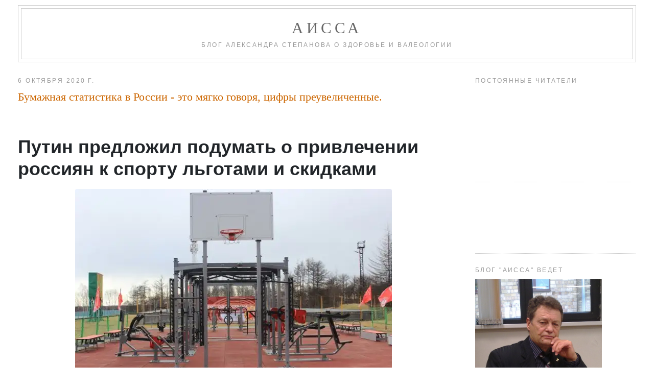

--- FILE ---
content_type: text/html; charset=UTF-8
request_url: https://www.aissa.ru/2020/10/blog-post_6.html
body_size: 13744
content:
<!DOCTYPE html>
<html dir='ltr' xmlns='http://www.w3.org/1999/xhtml' xmlns:b='http://www.google.com/2005/gml/b' xmlns:data='http://www.google.com/2005/gml/data' xmlns:expr='http://www.google.com/2005/gml/expr'>
<head>
<link href='https://www.blogger.com/static/v1/widgets/2944754296-widget_css_bundle.css' rel='stylesheet' type='text/css'/>
<meta content='6845d898d2077131' name='yandex-verification'/>
<meta content='r5-hNIDkhxICbhGxTsMtv42NsJVrYfmQhstQSQviT4Q' name='google-site-verification'/>
<meta content='text/html; charset=UTF-8' http-equiv='Content-Type'/>
<meta content='blogger' name='generator'/>
<link href="https://www.aissa.ru/favicon.ico" rel='icon' type='image/x-icon' />
<link href="https://www.aissa.ru/2020/10/blog-post_6.html" rel='canonical' />
<link rel="alternate" type="application/atom+xml" title="АИССА - Atom" href="https://www.aissa.ru/feeds/posts/default" />
<link rel="alternate" type="application/rss+xml" title="АИССА - RSS" href="https://www.aissa.ru/feeds/posts/default?alt=rss" />
<link rel="service.post" type="application/atom+xml" title="АИССА - Atom" href="https://www.blogger.com/feeds/5591487286447414842/posts/default" />

<link rel="alternate" type="application/atom+xml" title="АИССА - Atom" href="https://www.aissa.ru/feeds/451475283444886294/comments/default" />
<!--Can't find substitution for tag [blog.ieCssRetrofitLinks]-->
<link href='https://r.mt.ru/r14/photoBC11/20003480358-0/jpg/bp.webp' rel='image_src'/>
<meta content='http://www.aissa.ru/2020/10/blog-post_6.html' property='og:url'/>
<meta content='Бумажная статистика в России - это мягко говоря, цифры преувеличенные.' property='og:title'/>
<meta content='  Путин предложил подумать о привлечении россиян к спорту льготами и скидками Во время заседания Совета по физкультуре и спорту российский п...' property='og:description'/>
<meta content='https://lh3.googleusercontent.com/blogger_img_proxy/AEn0k_ursRmDeV8DIv75e5Hw6PAb4aQvdJDPVdgvcVYO37CVbtHbfYiETG4IUjAevJ7WhQJOo_2itudZTzpkY0JTbJRl6bfdM0AXVtNp-eTbRRpNh8HNuaqdd7GDcw=w1200-h630-p-k-no-nu' property='og:image'/>
<title>АИССА: Бумажная статистика в России - это мягко говоря, цифры преувеличенные.</title>
<style id='page-skin-1' type='text/css'><!--
/*
-----------------------------------------------
Blogger Template Style
Name:     Minima Stretch
Designer: Douglas Bowman / Darren Delaye
URL:      www.stopdesign.com
Date:     26 Feb 2004
----------------------------------------------- */
/* Variable definitions
====================
<Variable name="bgcolor" description="Page Background Color"
type="color" default="#fff">
<Variable name="textcolor" description="Text Color"
type="color" default="#333">
<Variable name="linkcolor" description="Link Color"
type="color" default="#58a">
<Variable name="pagetitlecolor" description="Blog Title Color"
type="color" default="#666">
<Variable name="descriptioncolor" description="Blog Description Color"
type="color" default="#999">
<Variable name="titlecolor" description="Post Title Color"
type="color" default="#c60">
<Variable name="bordercolor" description="Border Color"
type="color" default="#ccc">
<Variable name="sidebarcolor" description="Sidebar Title Color"
type="color" default="#999">
<Variable name="sidebartextcolor" description="Sidebar Text Color"
type="color" default="#666">
<Variable name="visitedlinkcolor" description="Visited Link Color"
type="color" default="#999">
<Variable name="bodyfont" description="Text Font"
type="font" default="normal normal 100% Georgia, Serif">
<Variable name="headerfont" description="Sidebar Title Font"
type="font"
default="normal normal 78% 'Trebuchet MS',Trebuchet,Arial,Verdana,Sans-serif">
<Variable name="pagetitlefont" description="Blog Title Font"
type="font"
default="normal normal 200% Georgia, Serif">
<Variable name="descriptionfont" description="Blog Description Font"
type="font"
default="normal normal 78% 'Trebuchet MS', Trebuchet, Arial, Verdana, Sans-serif">
<Variable name="postfooterfont" description="Post Footer Font"
type="font"
default="normal normal 78% 'Trebuchet MS', Trebuchet, Arial, Verdana, Sans-serif">
<Variable name="startSide" description="Start side in blog language"
type="automatic" default="left">
<Variable name="endSide" description="End side in blog language"
type="automatic" default="right">
*/
/* Use this with templates/template-twocol.html */
#navbar {
display: none;
}
.feed-links {
display: none;
}
body {
background:#ffffff;
margin:0;
color:#333333;
font:x-small Georgia Serif;
font-size/* */:/**/small;
font-size: /**/small;
text-align: center;
}
a:link {
color:#5588aa;
text-decoration:none;
}
a:visited {
color:#999999;
text-decoration:none;
}
a:hover {
color:#cc6600;
text-decoration:underline;
}
a img {
border-width:0;
}
/* Header
-----------------------------------------------
*/
#header-wrapper {
margin:0 2% 10px;
border:1px solid #cccccc;
}
#header {
margin: 5px;
border: 1px solid #cccccc;
text-align: center;
color:#666666;
}
#header-inner {
background-position: center;
margin-left: auto;
margin-right: auto;
}
#header h1 {
margin:5px 5px 0;
padding:15px 20px .25em;
line-height:1.2em;
text-transform:uppercase;
letter-spacing:.2em;
font: normal normal 200% Georgia, Serif;
}
#header a {
color:#666666;
text-decoration:none;
}
#header a:hover {
color:#666666;
}
#header .description {
margin:0 5px 5px;
padding:0 20px 15px;
text-transform:uppercase;
letter-spacing:.2em;
line-height: 1.4em;
font: normal normal 78% 'Trebuchet MS', Trebuchet, Arial, Verdana, Sans-serif;
color: #999999;
}
#header img {
margin-left: auto;
margin-right: auto;
}
/* Outer-Wrapper
----------------------------------------------- */
#outer-wrapper {
margin:0;
padding:10px;
text-align:left;
font: normal normal 121% Georgia, Times, serif;
}
#main-wrapper {
margin-left: 2%;
width: 67%;
float: left;
display: inline;       /* fix for doubling margin in IE */
word-wrap: break-word; /* fix for long text breaking sidebar float in IE */
overflow: hidden;      /* fix for long non-text content breaking IE sidebar float */
}
#sidebar-wrapper {
margin-right: 2%;
width: 25%;
float: right;
display: inline;       /* fix for doubling margin in IE */
word-wrap: break-word; /* fix for long text breaking sidebar float in IE */
overflow: hidden;      /* fix for long non-text content breaking IE sidebar float */
}
/* Headings
----------------------------------------------- */
h2 {
margin:1.5em 0 .75em;
font:normal normal 78% 'Trebuchet MS',Trebuchet,Arial,Verdana,Sans-serif;
line-height: 1.4em;
text-transform:uppercase;
letter-spacing:.2em;
color:#999999;
}
/* Posts
-----------------------------------------------
*/
h2.date-header {
margin:1.5em 0 .5em;
}
.post {
margin:.5em 0 1.5em;
border-bottom:1px dotted #cccccc;
padding-bottom:1.5em;
}
.post h3 {
margin:.25em 0 0;
padding:0 0 4px;
font-size:140%;
font-weight:normal;
line-height:1.4em;
color:#cc6600;
}
.post h3 a, .post h3 a:visited, .post h3 strong {
display:block;
text-decoration:none;
color:#cc6600;
font-weight:normal;
}
.post h3 strong, .post h3 a:hover {
color:#333333;
}
.post-body {
margin:0 0 .75em;
line-height:1.6em;
}
.post-body blockquote {
line-height:1.3em;
}
.post-footer {
margin: .75em 0;
color:#999999;
text-transform:uppercase;
letter-spacing:.1em;
font: normal normal 78% 'Trebuchet MS', Trebuchet, Arial, Verdana, Sans-serif;
line-height: 1.4em;
}
.comment-link {
margin-left:.6em;
}
.post img {
padding:4px;
border:1px solid #cccccc;
}
.post blockquote {
margin:1em 20px;
}
.post blockquote p {
margin:.75em 0;
}
/* Comments
----------------------------------------------- */
#comments h4 {
margin:1em 0;
font-weight: bold;
line-height: 1.4em;
text-transform:uppercase;
letter-spacing:.2em;
color: #999999;
}
#comments-block {
margin:1em 0 1.5em;
line-height:1.6em;
}
#comments-block .comment-author {
margin:.5em 0;
}
#comments-block .comment-body {
margin:.25em 0 0;
}
#comments-block .comment-footer {
margin:-.25em 0 2em;
line-height: 1.4em;
text-transform:uppercase;
letter-spacing:.1em;
}
#comments-block .comment-body p {
margin:0 0 .75em;
}
.deleted-comment {
font-style:italic;
color:gray;
}
.feed-links {
clear: both;
line-height: 2.5em;
}
#blog-pager-newer-link {
float: left;
}
#blog-pager-older-link {
float: right;
}
#blog-pager {
text-align: center;
}
/* Sidebar Content
----------------------------------------------- */
.sidebar {
color: #666666;
line-height: 1.5em;
}
.sidebar ul {
list-style:none;
margin:0 0 0;
padding:0 0 0;
}
.sidebar li {
margin:0;
padding-top:0;
padding-right:0;
padding-bottom:.25em;
padding-left:15px;
text-indent:-15px;
line-height:1.5em;
}
.sidebar .widget, .main .widget {
border-bottom:1px dotted #cccccc;
margin:0 0 1.5em;
padding:0 0 1.5em;
}
.main .Blog {
border-bottom-width: 0;
}
/* Profile
----------------------------------------------- */
.profile-img {
float: left;
margin-top: 0;
margin-right: 5px;
margin-bottom: 5px;
margin-left: 0;
padding: 4px;
border: 1px solid #cccccc;
}
.profile-data {
margin:0;
text-transform:uppercase;
letter-spacing:.1em;
font: normal normal 78% 'Trebuchet MS', Trebuchet, Arial, Verdana, Sans-serif;
color: #999999;
font-weight: bold;
line-height: 1.6em;
}
.profile-datablock {
margin:.5em 0 .5em;
}
.profile-textblock {
margin: 0.5em 0;
line-height: 1.6em;
}
.profile-link {
font: normal normal 78% 'Trebuchet MS', Trebuchet, Arial, Verdana, Sans-serif;
text-transform: uppercase;
letter-spacing: .1em;
}
/* Footer
----------------------------------------------- */
#footer {
width:660px;
clear:both;
margin:0 auto;
padding-top:15px;
line-height: 1.6em;
text-transform:uppercase;
letter-spacing:.1em;
text-align: center;
}
#footer a {
font-size: 11px;
text-transform: none;
font-family: arial;
}
--></style>
<link href='https://www.blogger.com/dyn-css/authorization.css?targetBlogID=5591487286447414842&amp;zx=024643b1-b162-447f-9565-5c792e5469c8' media='none' onload='if(media!=&#39;all&#39;)media=&#39;all&#39;' rel='stylesheet'/><noscript><link href='https://www.blogger.com/dyn-css/authorization.css?targetBlogID=5591487286447414842&amp;zx=024643b1-b162-447f-9565-5c792e5469c8' rel='stylesheet'/></noscript>
<meta name='google-adsense-platform-account' content='ca-host-pub-1556223355139109'/>
<meta name='google-adsense-platform-domain' content='blogspot.com'/>

</head>
<body>
<div class='navbar section' id='navbar'><div class='widget Navbar' data-version='1' id='Navbar1'><script type="text/javascript">
    function setAttributeOnload(object, attribute, val) {
      if(window.addEventListener) {
        window.addEventListener('load',
          function(){ object[attribute] = val; }, false);
      } else {
        window.attachEvent('onload', function(){ object[attribute] = val; });
      }
    }
  </script>
<div id="navbar-iframe-container"></div>
<script type="text/javascript" src="https://apis.google.com/js/platform.js"></script>
<script type="text/javascript">
      gapi.load("gapi.iframes:gapi.iframes.style.bubble", function() {
        if (gapi.iframes && gapi.iframes.getContext) {
          gapi.iframes.getContext().openChild({
              url: 'https://www.blogger.com/navbar/5591487286447414842?po\x3d451475283444886294\x26origin\x3dhttp://www.aissa.ru',
              where: document.getElementById("navbar-iframe-container"),
              id: "navbar-iframe"
          });
        }
      });
    </script><script type="text/javascript">
(function() {
var script = document.createElement('script');
script.type = 'text/javascript';
script.src = '//pagead2.googlesyndication.com/pagead/js/google_top_exp.js';
var head = document.getElementsByTagName('head')[0];
if (head) {
head.appendChild(script);
}})();
</script>
</div></div>
<div id='outer-wrapper'><div id='wrap2'>
<!-- skip links for text browsers -->
<span id='skiplinks' style='display:none;'>
<a href='#main'>skip to main </a> |
      <a href='#sidebar'>skip to sidebar</a>
</span>
<div id='header-wrapper'>
<div class='header section' id='header'><div class='widget Header' data-version='1' id='Header1'>
<div id='header-inner'>
<div class='titlewrapper'>
<h1 class='title'>
<a href="https://www.aissa.ru/">
АИССА
</a>
</h1>
</div>
<div class='descriptionwrapper'>
<p class='description'><span>Блог Александра Степанова о здоровье и валеологии</span></p>
</div>
</div>
</div></div>
</div>
<div id='content-wrapper'>
<div id='crosscol-wrapper' style='text-align:center'>
<div class='crosscol no-items section' id='crosscol'></div>
</div>
<div id='main-wrapper'>
<div class='main section' id='main'><div class='widget Blog' data-version='1' id='Blog1'>
<div class='blog-posts hfeed'>

          <div class="date-outer">
        
<h2 class='date-header'><span>6 октября 2020&#8239;г.</span></h2>

          <div class="date-posts">
        
<div class='post-outer'>
<div class='post hentry'>
<a name='451475283444886294'></a>
<h3 class='post-title entry-title'>
<a href="https://www.aissa.ru/2020/10/blog-post_6.html">Бумажная статистика в России - это мягко говоря, цифры преувеличенные.</a>
</h3>
<div class='post-header-line-1'></div>
<div class='post-body entry-content'>
<p>&nbsp;</p><h1 class="blog-post__title" itemprop="headline" style="background-color: white; box-sizing: inherit; color: #212529; font-family: &quot;PT Sans&quot;, sans-serif; font-size: 36px; line-height: 1.2; margin: 10px 0px 14px; padding: 0px;">Путин предложил подумать о привлечении россиян к спорту льготами и скидками</h1><div class="blog-post__text" itemprop="articleBody" style="background-color: white; box-sizing: inherit; color: #212529; font-family: &quot;PT Sans&quot;, sans-serif; font-size: 1.125rem; overflow: hidden;"><div class="ui-rss-img-first" style="box-sizing: inherit; margin-bottom: 18px; max-width: 100%;"><p style="box-sizing: inherit; margin-bottom: 0px; margin-top: 0px; max-width: 100%;"><img alt="Путин предложил подумать о привлечении россиян к спорту льготами и скидками" src="https://r.mt.ru/r14/photoBC11/20003480358-0/jpg/bp.webp" style="border-radius: 8px !important; border-style: none; box-sizing: inherit; display: block; height: auto !important; margin: 0px auto; max-width: 100%; vertical-align: middle;" /></p></div><div class="ui-rss-text" style="box-sizing: inherit; margin-bottom: 18px; max-width: 100%;"><p style="box-sizing: inherit; margin-bottom: 18px; margin-top: 0px; max-width: 100%;"></p><p style="box-sizing: inherit; margin-bottom: 18px; margin-top: 0px; max-width: 100%;">Во время заседания Совета по физкультуре и спорту российский президент Владимир Путин предложил стимулировать интерес граждан к сдаче норм ГТО. Среди возможных вариантов &#8212; введение льгот и скидок для тех, кто успешно выполнил норматив, передает&nbsp;<a href="https://tass.ru/obschestvo/9638051" rel="nofollow" style="background-color: transparent; box-sizing: inherit; color: #3759d0; text-decoration-line: none;" target="_blank">ТАСС</a>.</p><p style="box-sizing: inherit; margin-bottom: 18px; margin-top: 0px; max-width: 100%;">Путин отметил, что предложение &#171;вводить какие-то льготы при приобретении спортивных товаров и так далее&#187; поступило от главы профильной группы Госсовета. Президент сказал, что это &#171; какая-то необычная форма поощрения занятий спортом&#187;, но можно обдумать и такой вариант. При этом сам он считает, что нормы ГТО должны быть интересны россиянам сами по себе.</p><p style="box-sizing: inherit; margin-bottom: 18px; margin-top: 0px; max-width: 100%;">&#171;Нужно, чтобы нормы ГТО были интересными, сдача их носила соревновательный характер. Сама по себе организация процесса должна быть интересной и захватывающей, особенно для молодых людей&#187;, - сказал президент, выразив уверенность, что это можно выполнить.</p><p style="box-sizing: inherit; margin-bottom: 18px; margin-top: 0px; max-width: 100%;">Также Путин напомнил, что ключевая цель стратегии развития физкультуры и спорта до 2020 года по количеству россиян, регулярно занимающихся спортом, достигнута. Сейчас количество граждан, которые регулярно занимаются спортом, почти достигло 50 миллионов человек. Если в 2009 году спортом занимались только 15% россиян, то теперь таких 43%. Он призвал сохранять динамику, чтобы к 2024 году таких было уже 55%.</p><p style="box-sizing: inherit; margin-bottom: 18px; margin-top: 0px; max-width: 100%;"></p><p style="box-sizing: inherit; margin-bottom: 18px; margin-top: 0px; max-width: 100%;">Президент предложил обсудить основные положения нового программного документа на ближайшие десять лет.</p><p style="box-sizing: inherit; margin-bottom: 18px; margin-top: 0px; max-width: 100%;">Ранее&nbsp;<a href="https://aif.ru/culture/soyuzmultfilm_sozdast_multserial_s_talismanami_kompleksa_gto" rel="nofollow" style="background-color: transparent; box-sizing: inherit; color: #3759d0; text-decoration-line: none;" target="_blank">сообщалось</a>, что &#171;Союзмультфильм&#187; создаст сериал, героями которого станут талисманы фестивалей Всероссийского физкультурно-спортивного комплекса &#171;Готов к труду и обороне&#187; (ГТО).</p></div></div>
<div style='clear: both;'></div>
</div>
<div class='post-footer'>
<div class='post-footer-line post-footer-line-1'><span class='post-comment-link'>
</span>
<span class='post-icons'>
<span class='item-action'>
<a href='https://www.blogger.com/email-post/5591487286447414842/451475283444886294' title='Отправить сообщение по электронной почте'>
<img alt='' class='icon-action' height='13' src="https://www.blogger.com/img/icon18_email.gif" width='18' />
</a>
</span>
<span class='item-control blog-admin pid-1708351456'>
<a href='https://www.blogger.com/post-edit.g?blogID=5591487286447414842&postID=451475283444886294&from=pencil' title='Изменить сообщение'>
<img alt='' class='icon-action' height='18' src='https://resources.blogblog.com/img/icon18_edit_allbkg.gif' width='18'/>
</a>
</span>
</span>
</div>
<div class='post-footer-line post-footer-line-2'><span class='post-labels'>
Темы:
<a href="https://www.aissa.ru/search/label/%D0%A1%D1%82%D0%B0%D1%82%D0%B8%D1%81%D1%82%D0%B8%D0%BA%D0%B0" rel='tag'>Статистика</a>
</span>
</div>
<div class='post-footer-line post-footer-line-3'></div>
</div>
</div>
<div class='comments' id='comments'>
<a name='comments'></a>
<h4>Комментариев нет:</h4>
<div id='Blog1_comments-block-wrapper'>
<dl class='avatar-comment-indent' id='comments-block'>
</dl>
</div>
<p class='comment-footer'>
<div class='comment-form'>
<a name='comment-form'></a>
<h4 id='comment-post-message'>Отправить комментарий</h4>
<p>
</p>
<a href='https://www.blogger.com/comment/frame/5591487286447414842?po=451475283444886294&hl=ru&saa=85391&origin=http://www.aissa.ru' id='comment-editor-src'></a>
<iframe allowtransparency='true' class='blogger-iframe-colorize blogger-comment-from-post' frameborder='0' height='410px' id='comment-editor' name='comment-editor' src='' width='100%'></iframe>
<script src='https://www.blogger.com/static/v1/jsbin/2830521187-comment_from_post_iframe.js' type='text/javascript'></script>
<script type='text/javascript'>
      BLOG_CMT_createIframe('https://www.blogger.com/rpc_relay.html');
    </script>
</div>
</p>
</div>
</div>

        </div></div>
      
</div>
<div class='blog-pager' id='blog-pager'>
<span id='blog-pager-newer-link'>
<a class='blog-pager-newer-link' href="https://www.aissa.ru/2020/10/blog-post_90.html" id='Blog1_blog-pager-newer-link' title='Следующее'>Следующее</a>
</span>
<span id='blog-pager-older-link'>
<a class='blog-pager-older-link' href="https://www.aissa.ru/2020/10/blog-post_4.html" id='Blog1_blog-pager-older-link' title='Предыдущее'>Предыдущее</a>
</span>
<a class='home-link' href="https://www.aissa.ru/">Главная страница</a>
</div>
<div class='clear'></div>
<div class='post-feeds'>
<div class='feed-links'>
Подписаться на:
<a class='feed-link' href="https://www.aissa.ru/feeds/451475283444886294/comments/default" target='_blank' type='application/atom+xml'>Комментарии к сообщению (Atom)</a>
</div>
</div>
</div></div>
</div>
<div id='sidebar-wrapper'>
<div class='sidebar section' id='sidebar'><div class='widget Followers' data-version='1' id='Followers1'>
<h2 class='title'>Постоянные читатели</h2>
<div class='widget-content'>
<div id='Followers1-wrapper'>
<div style='margin-right:2px;'>
<div><script type="text/javascript" src="https://apis.google.com/js/platform.js"></script>
<div id="followers-iframe-container"></div>
<script type="text/javascript">
    window.followersIframe = null;
    function followersIframeOpen(url) {
      gapi.load("gapi.iframes", function() {
        if (gapi.iframes && gapi.iframes.getContext) {
          window.followersIframe = gapi.iframes.getContext().openChild({
            url: url,
            where: document.getElementById("followers-iframe-container"),
            messageHandlersFilter: gapi.iframes.CROSS_ORIGIN_IFRAMES_FILTER,
            messageHandlers: {
              '_ready': function(obj) {
                window.followersIframe.getIframeEl().height = obj.height;
              },
              'reset': function() {
                window.followersIframe.close();
                followersIframeOpen("https://www.blogger.com/followers/frame/5591487286447414842?colors\x3dCgt0cmFuc3BhcmVudBILdHJhbnNwYXJlbnQaByM2NjY2NjYiByM1NTg4YWEqByNmZmZmZmYyByNjYzY2MDA6ByM2NjY2NjZCByM1NTg4YWFKByM5OTk5OTlSByM1NTg4YWFaC3RyYW5zcGFyZW50\x26pageSize\x3d21\x26hl\x3dru\x26origin\x3dhttp://www.aissa.ru");
              },
              'open': function(url) {
                window.followersIframe.close();
                followersIframeOpen(url);
              }
            }
          });
        }
      });
    }
    followersIframeOpen("https://www.blogger.com/followers/frame/5591487286447414842?colors\x3dCgt0cmFuc3BhcmVudBILdHJhbnNwYXJlbnQaByM2NjY2NjYiByM1NTg4YWEqByNmZmZmZmYyByNjYzY2MDA6ByM2NjY2NjZCByM1NTg4YWFKByM5OTk5OTlSByM1NTg4YWFaC3RyYW5zcGFyZW50\x26pageSize\x3d21\x26hl\x3dru\x26origin\x3dhttp://www.aissa.ru");
  </script></div>
</div>
</div>
<div class='clear'></div>
</div>
</div><div class='widget HTML' data-version='1' id='HTML2'>
<div class='widget-content'>
<span class="st_fblike_hcount" displaytext="Facebook Like"></span><br/>
<span class="st_odnoklassniki_hcount" displaytext="Odnoklassniki"></span><br/>
<span class="st_vkontakte_hcount" displaytext="Vkontakte"></span><br/>
<span class="st_livejournal_hcount" displaytext="LiveJournal"></span><br/>


<script type="text/javascript" src="https://w.sharethis.com/button/buttons.js"></script>
<script type="text/javascript">stLight.options({publisher: "88ec1cfc-eb15-46e5-ae80-479238f71642"}); </script>
</div>
<div class='clear'></div>
</div><div class='widget Image' data-version='1' id='Image1'>
<h2>Блог "АИССА" ведет</h2>
<div class='widget-content'>
<a href="https://www.aissa.ru">
<img alt='Блог "АИССА" ведет' height='248' id='Image1_img' src='https://blogger.googleusercontent.com/img/b/R29vZ2xl/AVvXsEhPZIyR_Oh00S3Z3fy56e_fSCAXh66uX4l8PUjtw-IK7He3uU8vWA9N-5VH4BQ_aqZLsg0onFARO_CYCDXaWco4boVXFHUKMv-PCIDfVPTyMaHHWLYk6Xm23GyM3GBcUaDtQ2dToOS0h6I/s1600-r/23102015448+copy.jpg' width='248'/>
</a>
<br/>
<span class='caption'><a href="https://www.aissa.ru/2009/11/blog-post_29.html">Александр Степанов</a></span>
</div>
<div class='clear'></div>
</div><div class='widget BlogSearch' data-version='1' id='BlogSearch1'>
<h2 class='title'>Поиск по блогу</h2>
<div class='widget-content'>
<div id='BlogSearch1_form'>
<form action="https://www.aissa.ru/search" class='gsc-search-box' target='_top'>
<table cellpadding='0' cellspacing='0' class='gsc-search-box'>
<tbody>
<tr>
<td class='gsc-input'>
<input autocomplete='off' class='gsc-input' name='q' size='10' title='search' type='text' value=''/>
</td>
<td class='gsc-search-button'>
<input class='gsc-search-button' title='search' type='submit' value='Поиск'/>
</td>
</tr>
</tbody>
</table>
</form>
</div>
</div>
<div class='clear'></div>
</div><div class='widget Label' data-version='1' id='Label1'>
<h2>Темы</h2>
<div class='widget-content list-label-widget-content'>
<ul>
<li>
<a dir='ltr' href="https://www.aissa.ru/search/label/.">.</a>
<span dir='ltr'>(1)</span>
</li>
<li>
<a dir='ltr' href="https://www.aissa.ru/search/label/5%20%D1%80%D0%B8%D1%82%D1%83%D0%B0%D0%BB%D0%BE%D0%B2">5 ритуалов</a>
<span dir='ltr'>(13)</span>
</li>
<li>
<a dir='ltr' href="https://www.aissa.ru/search/label/%D0%90%D0%B1%D1%81%D1%83%D1%80%D0%B4%D0%BD%D1%8B%D0%B5%20%D0%B8%20%D0%BB%D0%BE%D0%B6%D0%BD%D1%8B%D0%B5%20%D0%B2%D1%8B%D0%B2%D0%BE%D0%B4%D1%8B">Абсурдные и ложные выводы</a>
<span dir='ltr'>(110)</span>
</li>
<li>
<a dir='ltr' href="https://www.aissa.ru/search/label/%D0%90%D0%B2%D1%82%D0%BE%D1%80%D1%81%D0%BA%D0%B8%D0%B5%20%D0%B7%D0%B0%D0%BC%D0%B5%D1%82%D0%BA%D0%B8%20%D0%90.%D0%A1%D1%82%D0%B5%D0%BF%D0%B0%D0%BD%D0%BE%D0%B2%D0%B0">Авторские заметки А.Степанова</a>
<span dir='ltr'>(309)</span>
</li>
<li>
<a dir='ltr' href="https://www.aissa.ru/search/label/%D0%90%D0%B4%D0%B5%D0%BA%D0%B2%D0%B0%D1%82%D1%8B">Адекваты</a>
<span dir='ltr'>(72)</span>
</li>
<li>
<a dir='ltr' href="https://www.aissa.ru/search/label/%D0%90%D0%BB%D1%8C%D1%82%D0%B5%D1%80%D0%BD%D0%B0%D1%82%D0%B8%D0%B2%D0%BD%D0%B0%D1%8F%20%D0%BC%D0%B5%D0%B4%D0%B8%D1%86%D0%B8%D0%BD%D0%B0">Альтернативная медицина</a>
<span dir='ltr'>(490)</span>
</li>
<li>
<a dir='ltr' href="https://www.aissa.ru/search/label/%D0%90%D1%80%D1%85%D0%B8%D0%B2%D0%BD%D0%BE-%D0%B0%D0%B2%D1%82%D0%BE%D1%80%D1%81%D0%BA%D0%BE%D0%B5">Архивно-авторское</a>
<span dir='ltr'>(37)</span>
</li>
<li>
<a dir='ltr' href="https://www.aissa.ru/search/label/%D0%91%D0%B5%D1%81%D1%81%D0%B8%D0%BB%D0%B8%D0%B5%20%D0%90%D0%98%D0%A1%D0%A1%D1%8B">Бессилие АИССы</a>
<span dir='ltr'>(28)</span>
</li>
<li>
<a dir='ltr' href="https://www.aissa.ru/search/label/%D0%91%D0%BE%D1%80%D1%8C%D0%B1%D0%B0%20%D0%B7%D0%B0%20%D0%96%D0%B8%D0%B7%D0%BD%D1%8C">Борьба за Жизнь</a>
<span dir='ltr'>(148)</span>
</li>
<li>
<a dir='ltr' href="https://www.aissa.ru/search/label/%D0%91%D0%BE%D1%80%D1%8C%D0%B1%D0%B0%20%D1%81%20%D0%B1%D0%BE%D0%BB%D0%B5%D0%B7%D0%BD%D1%8F%D0%BC%D0%B8">Борьба с болезнями</a>
<span dir='ltr'>(1151)</span>
</li>
<li>
<a dir='ltr' href="https://www.aissa.ru/search/label/%D0%91%D1%83%D0%B4%D1%8C%D1%82%D0%B5%20%D0%BE%D1%81%D1%82%D0%BE%D1%80%D0%BE%D0%B6%D0%BD%D1%8B">Будьте осторожны</a>
<span dir='ltr'>(149)</span>
</li>
<li>
<a dir='ltr' href="https://www.aissa.ru/search/label/%D0%92%D0%B0%D0%B6%D0%BD%D0%B0%D1%8F%20%D1%81%D1%84%D0%B5%D1%80%D0%B0%20%D0%BC%D0%BE%D0%B5%D0%B9%20%D0%96%D0%B8%D0%B7%D0%BD%D0%B8">Важная сфера моей Жизни</a>
<span dir='ltr'>(7)</span>
</li>
<li>
<a dir='ltr' href="https://www.aissa.ru/search/label/%D0%92%D0%BE%D0%B7%D0%BC%D0%BE%D0%B6%D0%BD%D0%BE%D1%81%D1%82%D0%B8%20%D0%90%D0%98%D0%A1%D0%A1%D1%8B">Возможности АИССы</a>
<span dir='ltr'>(173)</span>
</li>
<li>
<a dir='ltr' href="https://www.aissa.ru/search/label/%D0%92%D1%80%D0%B5%D0%B4%D0%B8%D1%82%D0%B5%D0%BB%D0%B8%20%D0%97%D0%B4%D0%BE%D1%80%D0%BE%D0%B2%D1%8C%D1%8F">Вредители Здоровья</a>
<span dir='ltr'>(2469)</span>
</li>
<li>
<a dir='ltr' href="https://www.aissa.ru/search/label/%D0%92%D1%8B%D1%81%D0%BE%D0%BA%D0%B8%D0%B5%20%D1%82%D0%B5%D1%85%D0%BD%D0%BE%D0%BB%D0%BE%D0%B3%D0%B8%D0%B8%20%D0%BC%D0%B5%D0%B4%D0%B8%D1%86%D0%B8%D0%BD%D1%8B">Высокие технологии медицины</a>
<span dir='ltr'>(20)</span>
</li>
<li>
<a dir='ltr' href="https://www.aissa.ru/search/label/%D0%93%D0%B5%D0%BD%D1%8B">Гены</a>
<span dir='ltr'>(157)</span>
</li>
<li>
<a dir='ltr' href="https://www.aissa.ru/search/label/%D0%93%D0%B5%D0%BE%D0%BA%D0%BE%D1%81%D0%BC%D0%B8%D1%87%D0%B5%D1%81%D0%BA%D0%B8%D0%B5%20%D0%BD%D0%BE%D0%B2%D0%BE%D1%81%D1%82%D0%B8">Геокосмические новости</a>
<span dir='ltr'>(155)</span>
</li>
<li>
<a dir='ltr' href="https://www.aissa.ru/search/label/%D0%93%D0%B8%D0%BF%D0%BE%D0%B4%D0%B8%D0%BD%D0%B0%D0%BC%D0%B8%D1%8F%20-%20%D0%B1%D0%B8%D1%87%20%D1%81%D0%BE%D0%B2%D1%80%D0%B5%D0%BC%D0%B5%D0%BD%D0%BD%D0%BE%D0%B3%D0%BE%20%D1%87%D0%B5%D0%BB%D0%BE%D0%B2%D0%B5%D0%BA%D0%B0">Гиподинамия - бич современного человека</a>
<span dir='ltr'>(77)</span>
</li>
<li>
<a dir='ltr' href="https://www.aissa.ru/search/label/%D0%94%D0%B5%D1%82%D1%81%D0%BA%D0%BE%D0%B5%20%D0%97%D0%B4%D0%BE%D1%80%D0%BE%D0%B2%D1%8C%D0%B5">Детское Здоровье</a>
<span dir='ltr'>(464)</span>
</li>
<li>
<a dir='ltr' href="https://www.aissa.ru/search/label/%D0%94%D0%B8%D0%B0%D0%B3%D0%BD%D0%BE%D1%81%D1%82%D0%B8%D0%BA%D0%B0">Диагностика</a>
<span dir='ltr'>(20)</span>
</li>
<li>
<a dir='ltr' href="https://www.aissa.ru/search/label/%D0%94%D0%BE%D0%BA%D0%B0%D0%B7%D0%B0%D1%82%D0%B5%D0%BB%D1%8C%D0%BD%D0%B0%D1%8F%20%D0%B2%D0%B0%D0%BB%D0%B5%D0%BE%D0%BB%D0%BE%D0%B3%D0%B8%D1%8F">Доказательная валеология</a>
<span dir='ltr'>(18)</span>
</li>
<li>
<a dir='ltr' href="https://www.aissa.ru/search/label/%D0%94%D0%BE%D0%BB%D0%B3%D0%BE%D0%B6%D0%B8%D1%82%D0%B5%D0%BB%D0%B8">Долгожители</a>
<span dir='ltr'>(344)</span>
</li>
<li>
<a dir='ltr' href="https://www.aissa.ru/search/label/%D0%94%D0%BE%D1%81%D1%82%D0%BE%D0%B9%D0%BD%D0%B0%D1%8F%20%D0%A1%D0%BC%D0%B5%D1%80%D1%82%D1%8C">Достойная Смерть</a>
<span dir='ltr'>(14)</span>
</li>
<li>
<a dir='ltr' href="https://www.aissa.ru/search/label/%D0%96%D0%B5%D0%BD%D1%81%D0%BA%D0%B8%D0%B5%20%D0%BF%D1%80%D0%BE%D0%B1%D0%BB%D0%B5%D0%BC%D1%8B%20%D0%97%D0%B4%D0%BE%D1%80%D0%BE%D0%B2%D1%8C%D1%8F">Женские проблемы Здоровья</a>
<span dir='ltr'>(245)</span>
</li>
<li>
<a dir='ltr' href="https://www.aissa.ru/search/label/%D0%97%D0%B4%D0%BE%D1%80%D0%BE%D0%B2%D0%BE%D0%B5%20%D0%BF%D0%B8%D1%82%D0%B0%D0%BD%D0%B8%D0%B5">Здоровое питание</a>
<span dir='ltr'>(685)</span>
</li>
<li>
<a dir='ltr' href="https://www.aissa.ru/search/label/%D0%97%D0%B4%D0%BE%D1%80%D0%BE%D0%B2%D1%8C%D0%B5%20%D1%88%D0%BA%D0%BE%D0%BB%D1%8C%D0%BD%D0%B8%D0%BA%D0%BE%D0%B2">Здоровье школьников</a>
<span dir='ltr'>(20)</span>
</li>
<li>
<a dir='ltr' href="https://www.aissa.ru/search/label/%D0%97%D0%BD%D0%B0%D0%BD%D0%B8%D1%8F%20%D0%B8%20%D0%97%D0%B4%D0%BE%D1%80%D0%BE%D0%B2%D1%8C%D0%B5">Знания и Здоровье</a>
<span dir='ltr'>(276)</span>
</li>
<li>
<a dir='ltr' href="https://www.aissa.ru/search/label/%D0%98%D0%B7%D0%BC%D0%B5%D1%80%D0%B5%D0%BD%D0%B8%D0%B5%20%D0%90%D0%94%20%D0%BA%D1%80%D0%BE%D0%B2%D0%B8">Измерение АД крови</a>
<span dir='ltr'>(11)</span>
</li>
<li>
<a dir='ltr' href="https://www.aissa.ru/search/label/%D0%9A%D0%B0%D0%BA%20%D0%B1%D1%8B%D1%82%D1%8C%20%D0%B7%D0%B4%D0%BE%D1%80%D0%BE%D0%B2%D1%8B%D0%BC%3F">Как быть здоровым?</a>
<span dir='ltr'>(675)</span>
</li>
<li>
<a dir='ltr' href="https://www.aissa.ru/search/label/%D0%9A%D0%B0%D0%BA%20%D0%B6%D0%B8%D1%82%D1%8C%20%D0%B7%D0%B4%D0%BE%D1%80%D0%BE%D0%B2%D1%8B%D0%BC%3F">Как жить здоровым?</a>
<span dir='ltr'>(488)</span>
</li>
<li>
<a dir='ltr' href="https://www.aissa.ru/search/label/%D0%9A%D0%BE%D0%BD%D1%82%D1%80%D0%BE%D0%BB%D1%8C%20%D0%BF%D0%BE%D0%BA%D0%B0%D0%B7%D0%B0%D1%82%D0%B5%D0%BB%D0%B5%D0%B9%20%D0%90%D0%98%D0%A1%D0%A1%D1%8B">Контроль показателей АИССы</a>
<span dir='ltr'>(6)</span>
</li>
<li>
<a dir='ltr' href="https://www.aissa.ru/search/label/%D0%9A%D0%BE%D1%81%D0%BC%D0%B8%D1%87%D0%B5%D1%81%D0%BA%D0%B8%D0%B5%20%D0%BD%D0%BE%D0%B2%D0%BE%D1%81%D1%82%D0%B8">Космические новости</a>
<span dir='ltr'>(91)</span>
</li>
<li>
<a dir='ltr' href="https://www.aissa.ru/search/label/%D0%9A%D0%BE%D1%81%D0%BC%D0%BE%D1%81%20%D0%B8%20%D0%97%D0%B4%D0%BE%D1%80%D0%BE%D0%B2%D1%8C%D0%B5">Космос и Здоровье</a>
<span dir='ltr'>(12)</span>
</li>
<li>
<a dir='ltr' href="https://www.aissa.ru/search/label/%D0%9A%D1%83%D0%BB%D1%8C%D1%82%D1%83%D1%80%D0%B0%20%D1%82%D0%B5%D0%BB%D0%B0">Культура тела</a>
<span dir='ltr'>(7)</span>
</li>
<li>
<a dir='ltr' href="https://www.aissa.ru/search/label/%D0%9B%D0%B5%D0%BA%D0%B0%D1%80%D1%81%D1%82%D0%B2%D0%B0">Лекарства</a>
<span dir='ltr'>(343)</span>
</li>
<li>
<a dir='ltr' href="https://www.aissa.ru/search/label/%D0%9B%D0%B8%D1%87%D0%BD%D0%BE%D1%81%D1%82%D1%8C%20%D0%B8%20%D0%97%D0%B4%D0%BE%D1%80%D0%BE%D0%B2%D1%8C%D0%B5">Личность и Здоровье</a>
<span dir='ltr'>(125)</span>
</li>
<li>
<a dir='ltr' href="https://www.aissa.ru/search/label/%D0%9B%D0%B8%D1%87%D0%BD%D0%BE%D1%81%D1%82%D1%8C%20%D0%B8%20%D0%A1%D0%BE%D1%86%D0%B8%D1%83%D0%BC">Личность и Социум</a>
<span dir='ltr'>(76)</span>
</li>
<li>
<a dir='ltr' href="https://www.aissa.ru/search/label/%D0%9B%D0%B8%D1%87%D0%BD%D1%8B%D0%B9%20%D0%BE%D0%BF%D1%8B%D1%82%20%D0%BE%D0%B7%D0%B4%D0%BE%D1%80%D0%BE%D0%B2%D0%BB%D0%B5%D0%BD%D0%B8%D1%8F">Личный опыт оздоровления</a>
<span dir='ltr'>(239)</span>
</li>
<li>
<a dir='ltr' href="https://www.aissa.ru/search/label/%D0%9C%D0%B5%D1%82%D0%B5%D0%BE%D0%BD%D0%B5%D0%B3%D0%B0%D1%82%D0%B8%D0%B2">Метеонегатив</a>
<span dir='ltr'>(210)</span>
</li>
<li>
<a dir='ltr' href="https://www.aissa.ru/search/label/%D0%9C%D0%BE%D0%B9%20%D1%84%D0%B0%D0%BD%D1%82%D0%B0%D1%81%D1%82%D0%B8%D1%87%D0%B5%D1%81%D0%BA%D0%B8%D0%B9%20%D1%80%D0%BE%D0%BC%D0%B0%D0%BD">Мой фантастический роман</a>
<span dir='ltr'>(4)</span>
</li>
<li>
<a dir='ltr' href="https://www.aissa.ru/search/label/%D0%9C%D1%83%D0%B6%D1%81%D0%BA%D0%B8%D0%B5%20%D0%BF%D1%80%D0%BE%D0%B1%D0%BB%D0%B5%D0%BC%D1%8B">Мужские проблемы</a>
<span dir='ltr'>(162)</span>
</li>
<li>
<a dir='ltr' href="https://www.aissa.ru/search/label/%D0%9C%D1%83%D0%B6%D1%81%D0%BA%D0%BE%D0%B5%20%D0%97%D0%B4%D0%BE%D1%80%D0%BE%D0%B2%D1%8C%D0%B5">Мужское Здоровье</a>
<span dir='ltr'>(128)</span>
</li>
<li>
<a dir='ltr' href="https://www.aissa.ru/search/label/%D0%9D%D0%B5%20%D1%82%D0%BE%D0%BB%D1%8C%D0%BA%D0%BE%20%D0%B4%D0%BB%D1%8F%20%D0%B6%D0%B5%D0%BD%D1%89%D0%B8%D0%BD">Не только для женщин</a>
<span dir='ltr'>(102)</span>
</li>
<li>
<a dir='ltr' href="https://www.aissa.ru/search/label/%D0%9D%D0%B5%D0%B3%D0%B0%D1%82%D0%B8%D0%B2%20%D0%BC%D0%B5%D0%B4%D0%B8%D1%86%D0%B8%D0%BD%D1%8B">Негатив медицины</a>
<span dir='ltr'>(545)</span>
</li>
<li>
<a dir='ltr' href="https://www.aissa.ru/search/label/%D0%9D%D0%B5%D0%BA%D0%BE%D1%82%D0%BE%D1%80%D1%8B%D0%B5%20%D1%81%D1%82%D1%80%D0%B0%D0%BD%D0%BD%D0%BE%D1%81%D1%82%D0%B8">Некоторые странности</a>
<span dir='ltr'>(138)</span>
</li>
<li>
<a dir='ltr' href="https://www.aissa.ru/search/label/%D0%9D%D0%BE%D0%B2%D0%BE%D1%81%D1%82%D0%B8%20%D0%BD%D0%B0%D1%83%D0%BA%D0%B8">Новости науки</a>
<span dir='ltr'>(230)</span>
</li>
<li>
<a dir='ltr' href="https://www.aissa.ru/search/label/%D0%9E%D0%9D%20%D0%B8%20%D0%9E%D0%9D%D0%90">ОН и ОНА</a>
<span dir='ltr'>(104)</span>
</li>
<li>
<a dir='ltr' href="https://www.aissa.ru/search/label/%D0%9E%D0%B6%D0%B8%D1%80%D0%B5%D0%BD%D0%B8%D0%B5">Ожирение</a>
<span dir='ltr'>(125)</span>
</li>
<li>
<a dir='ltr' href="https://www.aissa.ru/search/label/%D0%9E%D0%BD%D0%BA%D0%BE">Онко</a>
<span dir='ltr'>(241)</span>
</li>
<li>
<a dir='ltr' href="https://www.aissa.ru/search/label/%D0%9E%D0%BF%D0%B0%D1%81%D0%BD%D1%8B%D0%B5%20%D0%B2%D0%B4%D0%BE%D1%85%D0%BD%D0%BE%D0%B2%D0%B5%D0%BD%D0%B8%D1%8F">Опасные вдохновения</a>
<span dir='ltr'>(155)</span>
</li>
<li>
<a dir='ltr' href="https://www.aissa.ru/search/label/%D0%9F%D0%B5%D0%BD%D1%81%D0%B8%D0%BE%D0%BD%D0%B5%D1%80%20%D0%B8%20%D0%97%D0%B4%D0%BE%D1%80%D0%BE%D0%B2%D1%8C%D0%B5">Пенсионер и Здоровье</a>
<span dir='ltr'>(46)</span>
</li>
<li>
<a dir='ltr' href="https://www.aissa.ru/search/label/%D0%9F%D0%B8%D1%82%D0%B0%D0%BD%D0%B8%D0%B5">Питание</a>
<span dir='ltr'>(1039)</span>
</li>
<li>
<a dir='ltr' href="https://www.aissa.ru/search/label/%D0%9F%D0%BE%D0%B7%D0%B8%D1%82%D0%B8%D0%B2%20%D0%BC%D0%B5%D0%B4%D0%B8%D1%86%D0%B8%D0%BD%D1%8B">Позитив медицины</a>
<span dir='ltr'>(187)</span>
</li>
<li>
<a dir='ltr' href="https://www.aissa.ru/search/label/%D0%9F%D0%BE%D1%85%D1%83%D0%B4%D0%B5%D0%BD%D0%B8%D0%B5">Похудение</a>
<span dir='ltr'>(253)</span>
</li>
<li>
<a dir='ltr' href="https://www.aissa.ru/search/label/%D0%9F%D1%80%D0%B5%D0%B2%D0%B5%D0%BD%D1%82%D0%B8%D0%B2%D0%BD%D0%BE%D0%B5%20%D1%81%D0%B0%D0%BC%D0%BE%D0%BE%D0%B7%D0%B4%D0%BE%D1%80%D0%BE%D0%B2%D0%BB%D0%B5%D0%BD%D0%B8%D0%B5">Превентивное самооздоровление</a>
<span dir='ltr'>(80)</span>
</li>
<li>
<a dir='ltr' href="https://www.aissa.ru/search/label/%D0%9F%D1%80%D0%B8%D1%88%D0%B5%D0%BB%D1%8C%D1%86%D1%8B%20%D0%B2%20%D0%A1%D0%BE%D0%BB%D0%BD%D0%B5%D1%87%D0%BD%D0%BE%D0%B9%20%D1%81%D0%B8%D1%81%D1%82%D0%B5%D0%BC%D0%B5">Пришельцы в Солнечной системе</a>
<span dir='ltr'>(136)</span>
</li>
<li>
<a dir='ltr' href="https://www.aissa.ru/search/label/%D0%9F%D1%80%D0%BE%D0%B3%D1%80%D0%B5%D1%81%D1%81%20%D0%BD%D0%B0%D1%83%D0%BA%D0%B8%20%D0%97%D0%B4%D0%BE%D1%80%D0%BE%D0%B2%D1%8C%D1%8F">Прогресс науки Здоровья</a>
<span dir='ltr'>(6)</span>
</li>
<li>
<a dir='ltr' href="https://www.aissa.ru/search/label/%D0%9F%D1%80%D0%BE%D1%86%D0%B5%D1%81%D1%81%D1%8B%20%20%D0%A7%D0%B5%D0%B3%D0%BE-%D1%82%D0%BE%20%D0%9D%D0%95%D0%98%D0%9C%D0%9E%D0%92%D0%95%D0%A0%D0%9D%D0%9E%D0%93%D0%9E">Процессы  Чего-то НЕИМОВЕРНОГО</a>
<span dir='ltr'>(275)</span>
</li>
<li>
<a dir='ltr' href="https://www.aissa.ru/search/label/%D0%9F%D1%80%D0%BE%D1%86%D0%B5%D1%81%D1%81%D1%8B%20%D0%90%D0%98%D0%A1%D0%A1%D1%8B">Процессы АИССы</a>
<span dir='ltr'>(1388)</span>
</li>
<li>
<a dir='ltr' href="https://www.aissa.ru/search/label/%D0%9F%D1%81%D0%B8%D1%85%D0%B8%D0%BA%D0%B0%20%D0%B8%20%D0%97%D0%B4%D0%BE%D1%80%D0%BE%D0%B2%D1%8C%D0%B5">Психика и Здоровье</a>
<span dir='ltr'>(726)</span>
</li>
<li>
<a dir='ltr' href="https://www.aissa.ru/search/label/%D0%A0%D0%B0%D0%B7%D0%BD%D0%B8%D1%86%D0%B0%20%D0%B2%D0%BE%D0%B7%D1%80%D0%B0%D1%81%D1%82%D0%B0">Разница возраста</a>
<span dir='ltr'>(227)</span>
</li>
<li>
<a dir='ltr' href="https://www.aissa.ru/search/label/%D0%A1%D0%B5%D0%BA%D1%81%20%D0%B8%20%D0%97%D0%B4%D0%BE%D1%80%D0%BE%D0%B2%D1%8C%D0%B5">Секс и Здоровье</a>
<span dir='ltr'>(820)</span>
</li>
<li>
<a dir='ltr' href="https://www.aissa.ru/search/label/%D0%A1%D0%B5%D0%BA%D1%81%20%D0%B8%20%D1%81%D0%BE%D1%86%D0%B8%D1%83%D0%BC">Секс и социум</a>
<span dir='ltr'>(208)</span>
</li>
<li>
<a dir='ltr' href="https://www.aissa.ru/search/label/%D0%A1%D0%B5%D0%BC%D1%8C%D1%8F%20%D0%B8%20%D0%97%D0%B4%D0%BE%D1%80%D0%BE%D0%B2%D1%8C%D0%B5">Семья и Здоровье</a>
<span dir='ltr'>(301)</span>
</li>
<li>
<a dir='ltr' href="https://www.aissa.ru/search/label/%D0%A1%D0%B8%D0%BB%D0%B0%20%D0%90%D0%98%D0%A1%D0%A1%D1%8B">Сила АИССы</a>
<span dir='ltr'>(12)</span>
</li>
<li>
<a dir='ltr' href="https://www.aissa.ru/search/label/%D0%A1%D0%BC%D0%B5%D1%80%D1%82%D1%8C%20%D0%B1%D1%8B%D1%81%D1%82%D1%80%D0%B0%D1%8F...%D0%B8%20%D0%B4%D0%BE%D0%BB%D0%B3%D0%B0%D1%8F">Смерть быстрая...и долгая</a>
<span dir='ltr'>(304)</span>
</li>
<li>
<a dir='ltr' href="https://www.aissa.ru/search/label/%D0%A1%D0%BE%D0%BD">Сон</a>
<span dir='ltr'>(455)</span>
</li>
<li>
<a dir='ltr' href="https://www.aissa.ru/search/label/%D0%A1%D0%BE%D1%86%D0%B8%D1%83%D0%BC%20%D0%B8%20%D0%97%D0%B4%D0%BE%D1%80%D0%BE%D0%B2%D1%8C%D0%B5">Социум и Здоровье</a>
<span dir='ltr'>(770)</span>
</li>
<li>
<a dir='ltr' href="https://www.aissa.ru/search/label/%D0%A1%D0%BE%D1%86%D0%B8%D1%83%D0%BC%20%D0%B8%20%D0%BE%D0%B1%D1%89%D0%B5%D1%81%D1%82%D0%B2%D0%BE">Социум и общество</a>
<span dir='ltr'>(99)</span>
</li>
<li>
<a dir='ltr' href="https://www.aissa.ru/search/label/%D0%A1%D0%BF%D0%BE%D1%80%D0%BD%D1%8B%D0%B5%20%D0%B2%D0%BE%D0%BF%D1%80%D0%BE%D1%81%D1%8B%20%D0%97%D0%B4%D0%BE%D1%80%D0%BE%D0%B2%D1%8C%D1%8F">Спорные вопросы Здоровья</a>
<span dir='ltr'>(231)</span>
</li>
<li>
<a dir='ltr' href="https://www.aissa.ru/search/label/%D0%A1%D1%82%D0%B0%D1%82%D0%B8%D1%81%D1%82%D0%B8%D0%BA%D0%B0">Статистика</a>
<span dir='ltr'>(190)</span>
</li>
<li>
<a dir='ltr' href="https://www.aissa.ru/search/label/%D0%A2%D0%B5%D1%85%D0%BD%D0%BE%D0%BB%D0%BE%D0%B3%D0%B8%D0%B8%20%D0%B8%20%D0%90%D0%BF%D0%BF%D0%B0%D1%80%D0%B0%D1%82%D1%8B%20%D0%97%D0%B4%D0%BE%D1%80%D0%BE%D0%B2%D1%8C%D1%8F">Технологии и Аппараты Здоровья</a>
<span dir='ltr'>(77)</span>
</li>
<li>
<a dir='ltr' href="https://www.aissa.ru/search/label/%D0%A2%D1%83%D0%BF%D0%BE%D0%B9-%D0%B1%D0%BE%D0%BB%D1%8C%D0%BD%D0%BE%D0%B9">Тупой-больной</a>
<span dir='ltr'>(40)</span>
</li>
<li>
<a dir='ltr' href="https://www.aissa.ru/search/label/%D0%A3%D0%B3%D1%80%D0%BE%D0%B6%D0%B0%D1%8E%D1%89%D0%B5%D0%B5%20%D0%B7%D0%B5%D0%BC%D0%BB%D1%8F%D0%BD%D0%B0%D0%BC">Угрожающее землянам</a>
<span dir='ltr'>(368)</span>
</li>
<li>
<a dir='ltr' href="https://www.aissa.ru/search/label/%D0%A4%D0%B8%D0%B7%D0%B8%D1%87%D0%B5%D1%81%D0%BA%D0%B0%D1%8F%20%D0%BD%D0%B0%D0%B3%D1%80%D1%83%D0%B7%D0%BA%D0%B0%20-%20%D0%B7%D0%B0%D0%BB%D0%BE%D0%B3%20%D0%97%D0%B4%D0%BE%D1%80%D0%BE%D0%B2%D1%8C%D1%8F">Физическая нагрузка - залог Здоровья</a>
<span dir='ltr'>(1890)</span>
</li>
<li>
<a dir='ltr' href="https://www.aissa.ru/search/label/%D0%AD%D0%B7%D0%BE%D1%82%D0%B5%D1%80%D0%B8%D0%BA%D0%B0">Эзотерика</a>
<span dir='ltr'>(10)</span>
</li>
<li>
<a dir='ltr' href="https://www.aissa.ru/search/label/%D0%AD%D0%BA%D0%BE%D0%BB%D0%BE%D0%B3%D0%B8%D1%8F">Экология</a>
<span dir='ltr'>(195)</span>
</li>
<li>
<a dir='ltr' href="https://www.aissa.ru/search/label/%D0%BD%D0%B5%D0%BE%D1%81%D1%82%D0%BE%D1%80%D0%BE%D0%B6%D0%BD%D1%8B%D0%B9-%D0%BC%D1%91%D1%80%D1%82%D0%B2%D1%8B%D0%B9.">неосторожный-мёртвый.</a>
<span dir='ltr'>(34)</span>
</li>
</ul>
<div class='clear'></div>
</div>
</div></div>
</div>
<!-- spacer for skins that want sidebar and main to be the same height-->
<div class='clear'>&#160;</div>
</div>
<!-- end content-wrapper -->
<div id='footer-wrapper'>
<div class='footer section' id='footer'><div class='widget HTML' data-version='1' id='HTML1'>
<div class='widget-content'>
<a href="http://search-id.com/">Search Logs</a> | <a href="https://standartgost.ru/">ГОСТы</a>
</div>
<div class='clear'></div>
</div></div>
</div>
</div></div>
<!-- end outer-wrapper -->
<script type='text/javascript'>
var gaJsHost = (("https:" == document.location.protocol) ? "https://ssl." : "http://www.");
document.write(unescape("%3Cscript src='" + gaJsHost + "google-analytics.com/ga.js' type='text/javascript'%3E%3C/script%3E"));
</script>
<script type='text/javascript'>
try {
var pageTracker = _gat._getTracker("UA-83599-37");
pageTracker._trackPageview();
} catch(err) {}</script>

<script type="text/javascript" src="https://www.blogger.com/static/v1/widgets/2028843038-widgets.js"></script>
<script type='text/javascript'>
window['__wavt'] = 'AOuZoY78KuKImchsF_T7p4zwO1LDln5rAQ:1769574152065';_WidgetManager._Init('//www.blogger.com/rearrange?blogID\x3d5591487286447414842','//www.aissa.ru/2020/10/blog-post_6.html','5591487286447414842');
_WidgetManager._SetDataContext([{'name': 'blog', 'data': {'blogId': '5591487286447414842', 'title': '\u0410\u0418\u0421\u0421\u0410', 'url': 'http://www.aissa.ru/2020/10/blog-post_6.html', 'canonicalUrl': 'http://www.aissa.ru/2020/10/blog-post_6.html', 'homepageUrl': 'http://www.aissa.ru/', 'searchUrl': 'http://www.aissa.ru/search', 'canonicalHomepageUrl': 'http://www.aissa.ru/', 'blogspotFaviconUrl': 'http://www.aissa.ru/favicon.ico', 'bloggerUrl': 'https://www.blogger.com', 'hasCustomDomain': true, 'httpsEnabled': false, 'enabledCommentProfileImages': true, 'gPlusViewType': 'FILTERED_POSTMOD', 'adultContent': false, 'analyticsAccountNumber': '', 'encoding': 'UTF-8', 'locale': 'ru', 'localeUnderscoreDelimited': 'ru', 'languageDirection': 'ltr', 'isPrivate': false, 'isMobile': false, 'isMobileRequest': false, 'mobileClass': '', 'isPrivateBlog': false, 'isDynamicViewsAvailable': true, 'feedLinks': '\x3clink rel\x3d\x22alternate\x22 type\x3d\x22application/atom+xml\x22 title\x3d\x22\u0410\u0418\u0421\u0421\u0410 - Atom\x22 href\x3d\x22http://www.aissa.ru/feeds/posts/default\x22 /\x3e\n\x3clink rel\x3d\x22alternate\x22 type\x3d\x22application/rss+xml\x22 title\x3d\x22\u0410\u0418\u0421\u0421\u0410 - RSS\x22 href\x3d\x22http://www.aissa.ru/feeds/posts/default?alt\x3drss\x22 /\x3e\n\x3clink rel\x3d\x22service.post\x22 type\x3d\x22application/atom+xml\x22 title\x3d\x22\u0410\u0418\u0421\u0421\u0410 - Atom\x22 href\x3d\x22https://www.blogger.com/feeds/5591487286447414842/posts/default\x22 /\x3e\n\n\x3clink rel\x3d\x22alternate\x22 type\x3d\x22application/atom+xml\x22 title\x3d\x22\u0410\u0418\u0421\u0421\u0410 - Atom\x22 href\x3d\x22http://www.aissa.ru/feeds/451475283444886294/comments/default\x22 /\x3e\n', 'meTag': '', 'adsenseHostId': 'ca-host-pub-1556223355139109', 'adsenseHasAds': false, 'adsenseAutoAds': false, 'boqCommentIframeForm': true, 'loginRedirectParam': '', 'isGoogleEverywhereLinkTooltipEnabled': true, 'view': '', 'dynamicViewsCommentsSrc': '//www.blogblog.com/dynamicviews/4224c15c4e7c9321/js/comments.js', 'dynamicViewsScriptSrc': '//www.blogblog.com/dynamicviews/e590af4a5abdbc8b', 'plusOneApiSrc': 'https://apis.google.com/js/platform.js', 'disableGComments': true, 'interstitialAccepted': false, 'sharing': {'platforms': [{'name': '\u041f\u043e\u043b\u0443\u0447\u0438\u0442\u044c \u0441\u0441\u044b\u043b\u043a\u0443', 'key': 'link', 'shareMessage': '\u041f\u043e\u043b\u0443\u0447\u0438\u0442\u044c \u0441\u0441\u044b\u043b\u043a\u0443', 'target': ''}, {'name': 'Facebook', 'key': 'facebook', 'shareMessage': '\u041f\u043e\u0434\u0435\u043b\u0438\u0442\u044c\u0441\u044f \u0432 Facebook', 'target': 'facebook'}, {'name': '\u041d\u0430\u043f\u0438\u0441\u0430\u0442\u044c \u043e\u0431 \u044d\u0442\u043e\u043c \u0432 \u0431\u043b\u043e\u0433\u0435', 'key': 'blogThis', 'shareMessage': '\u041d\u0430\u043f\u0438\u0441\u0430\u0442\u044c \u043e\u0431 \u044d\u0442\u043e\u043c \u0432 \u0431\u043b\u043e\u0433\u0435', 'target': 'blog'}, {'name': 'X', 'key': 'twitter', 'shareMessage': '\u041f\u043e\u0434\u0435\u043b\u0438\u0442\u044c\u0441\u044f \u0432 X', 'target': 'twitter'}, {'name': 'Pinterest', 'key': 'pinterest', 'shareMessage': '\u041f\u043e\u0434\u0435\u043b\u0438\u0442\u044c\u0441\u044f \u0432 Pinterest', 'target': 'pinterest'}, {'name': '\u042d\u043b\u0435\u043a\u0442\u0440\u043e\u043d\u043d\u0430\u044f \u043f\u043e\u0447\u0442\u0430', 'key': 'email', 'shareMessage': '\u042d\u043b\u0435\u043a\u0442\u0440\u043e\u043d\u043d\u0430\u044f \u043f\u043e\u0447\u0442\u0430', 'target': 'email'}], 'disableGooglePlus': true, 'googlePlusShareButtonWidth': 0, 'googlePlusBootstrap': '\x3cscript type\x3d\x22text/javascript\x22\x3ewindow.___gcfg \x3d {\x27lang\x27: \x27ru\x27};\x3c/script\x3e'}, 'hasCustomJumpLinkMessage': false, 'jumpLinkMessage': '\u0414\u0430\u043b\u0435\u0435...', 'pageType': 'item', 'postId': '451475283444886294', 'postImageUrl': 'https://r.mt.ru/r14/photoBC11/20003480358-0/jpg/bp.webp', 'pageName': '\u0411\u0443\u043c\u0430\u0436\u043d\u0430\u044f \u0441\u0442\u0430\u0442\u0438\u0441\u0442\u0438\u043a\u0430 \u0432 \u0420\u043e\u0441\u0441\u0438\u0438 - \u044d\u0442\u043e \u043c\u044f\u0433\u043a\u043e \u0433\u043e\u0432\u043e\u0440\u044f, \u0446\u0438\u0444\u0440\u044b \u043f\u0440\u0435\u0443\u0432\u0435\u043b\u0438\u0447\u0435\u043d\u043d\u044b\u0435.', 'pageTitle': '\u0410\u0418\u0421\u0421\u0410: \u0411\u0443\u043c\u0430\u0436\u043d\u0430\u044f \u0441\u0442\u0430\u0442\u0438\u0441\u0442\u0438\u043a\u0430 \u0432 \u0420\u043e\u0441\u0441\u0438\u0438 - \u044d\u0442\u043e \u043c\u044f\u0433\u043a\u043e \u0433\u043e\u0432\u043e\u0440\u044f, \u0446\u0438\u0444\u0440\u044b \u043f\u0440\u0435\u0443\u0432\u0435\u043b\u0438\u0447\u0435\u043d\u043d\u044b\u0435.'}}, {'name': 'features', 'data': {}}, {'name': 'messages', 'data': {'edit': '\u0418\u0437\u043c\u0435\u043d\u0438\u0442\u044c', 'linkCopiedToClipboard': '\u0421\u0441\u044b\u043b\u043a\u0430 \u0441\u043a\u043e\u043f\u0438\u0440\u043e\u0432\u0430\u043d\u0430 \u0432 \u0431\u0443\u0444\u0435\u0440 \u043e\u0431\u043c\u0435\u043d\u0430!', 'ok': '\u041e\u041a', 'postLink': '\u0421\u0441\u044b\u043b\u043a\u0430 \u043d\u0430 \u0441\u043e\u043e\u0431\u0449\u0435\u043d\u0438\u0435'}}, {'name': 'template', 'data': {'name': 'custom', 'localizedName': '\u0421\u0432\u043e\u0439 \u0432\u0430\u0440\u0438\u0430\u043d\u0442', 'isResponsive': false, 'isAlternateRendering': false, 'isCustom': true}}, {'name': 'view', 'data': {'classic': {'name': 'classic', 'url': '?view\x3dclassic'}, 'flipcard': {'name': 'flipcard', 'url': '?view\x3dflipcard'}, 'magazine': {'name': 'magazine', 'url': '?view\x3dmagazine'}, 'mosaic': {'name': 'mosaic', 'url': '?view\x3dmosaic'}, 'sidebar': {'name': 'sidebar', 'url': '?view\x3dsidebar'}, 'snapshot': {'name': 'snapshot', 'url': '?view\x3dsnapshot'}, 'timeslide': {'name': 'timeslide', 'url': '?view\x3dtimeslide'}, 'isMobile': false, 'title': '\u0411\u0443\u043c\u0430\u0436\u043d\u0430\u044f \u0441\u0442\u0430\u0442\u0438\u0441\u0442\u0438\u043a\u0430 \u0432 \u0420\u043e\u0441\u0441\u0438\u0438 - \u044d\u0442\u043e \u043c\u044f\u0433\u043a\u043e \u0433\u043e\u0432\u043e\u0440\u044f, \u0446\u0438\u0444\u0440\u044b \u043f\u0440\u0435\u0443\u0432\u0435\u043b\u0438\u0447\u0435\u043d\u043d\u044b\u0435.', 'description': '\xa0 \u041f\u0443\u0442\u0438\u043d \u043f\u0440\u0435\u0434\u043b\u043e\u0436\u0438\u043b \u043f\u043e\u0434\u0443\u043c\u0430\u0442\u044c \u043e \u043f\u0440\u0438\u0432\u043b\u0435\u0447\u0435\u043d\u0438\u0438 \u0440\u043e\u0441\u0441\u0438\u044f\u043d \u043a \u0441\u043f\u043e\u0440\u0442\u0443 \u043b\u044c\u0433\u043e\u0442\u0430\u043c\u0438 \u0438 \u0441\u043a\u0438\u0434\u043a\u0430\u043c\u0438 \u0412\u043e \u0432\u0440\u0435\u043c\u044f \u0437\u0430\u0441\u0435\u0434\u0430\u043d\u0438\u044f \u0421\u043e\u0432\u0435\u0442\u0430 \u043f\u043e \u0444\u0438\u0437\u043a\u0443\u043b\u044c\u0442\u0443\u0440\u0435 \u0438 \u0441\u043f\u043e\u0440\u0442\u0443 \u0440\u043e\u0441\u0441\u0438\u0439\u0441\u043a\u0438\u0439 \u043f...', 'featuredImage': 'https://lh3.googleusercontent.com/blogger_img_proxy/AEn0k_ursRmDeV8DIv75e5Hw6PAb4aQvdJDPVdgvcVYO37CVbtHbfYiETG4IUjAevJ7WhQJOo_2itudZTzpkY0JTbJRl6bfdM0AXVtNp-eTbRRpNh8HNuaqdd7GDcw', 'url': 'http://www.aissa.ru/2020/10/blog-post_6.html', 'type': 'item', 'isSingleItem': true, 'isMultipleItems': false, 'isError': false, 'isPage': false, 'isPost': true, 'isHomepage': false, 'isArchive': false, 'isLabelSearch': false, 'postId': 451475283444886294}}]);
_WidgetManager._RegisterWidget('_NavbarView', new _WidgetInfo('Navbar1', 'navbar', document.getElementById('Navbar1'), {}, 'displayModeFull'));
_WidgetManager._RegisterWidget('_HeaderView', new _WidgetInfo('Header1', 'header', document.getElementById('Header1'), {}, 'displayModeFull'));
_WidgetManager._RegisterWidget('_BlogView', new _WidgetInfo('Blog1', 'main', document.getElementById('Blog1'), {'cmtInteractionsEnabled': false, 'lightboxEnabled': true, 'lightboxModuleUrl': 'https://www.blogger.com/static/v1/jsbin/2610236736-lbx__ru.js', 'lightboxCssUrl': 'https://www.blogger.com/static/v1/v-css/828616780-lightbox_bundle.css'}, 'displayModeFull'));
_WidgetManager._RegisterWidget('_FollowersView', new _WidgetInfo('Followers1', 'sidebar', document.getElementById('Followers1'), {}, 'displayModeFull'));
_WidgetManager._RegisterWidget('_HTMLView', new _WidgetInfo('HTML2', 'sidebar', document.getElementById('HTML2'), {}, 'displayModeFull'));
_WidgetManager._RegisterWidget('_ImageView', new _WidgetInfo('Image1', 'sidebar', document.getElementById('Image1'), {'resize': true}, 'displayModeFull'));
_WidgetManager._RegisterWidget('_BlogSearchView', new _WidgetInfo('BlogSearch1', 'sidebar', document.getElementById('BlogSearch1'), {}, 'displayModeFull'));
_WidgetManager._RegisterWidget('_LabelView', new _WidgetInfo('Label1', 'sidebar', document.getElementById('Label1'), {}, 'displayModeFull'));
_WidgetManager._RegisterWidget('_HTMLView', new _WidgetInfo('HTML1', 'footer', document.getElementById('HTML1'), {}, 'displayModeFull'));
</script>
<script defer src="https://static.cloudflareinsights.com/beacon.min.js/vcd15cbe7772f49c399c6a5babf22c1241717689176015" integrity="sha512-ZpsOmlRQV6y907TI0dKBHq9Md29nnaEIPlkf84rnaERnq6zvWvPUqr2ft8M1aS28oN72PdrCzSjY4U6VaAw1EQ==" data-cf-beacon='{"version":"2024.11.0","token":"aa1a718493a24ac78a33c24711db9427","r":1,"server_timing":{"name":{"cfCacheStatus":true,"cfEdge":true,"cfExtPri":true,"cfL4":true,"cfOrigin":true,"cfSpeedBrain":true},"location_startswith":null}}' crossorigin="anonymous"></script>
</body>
</html>